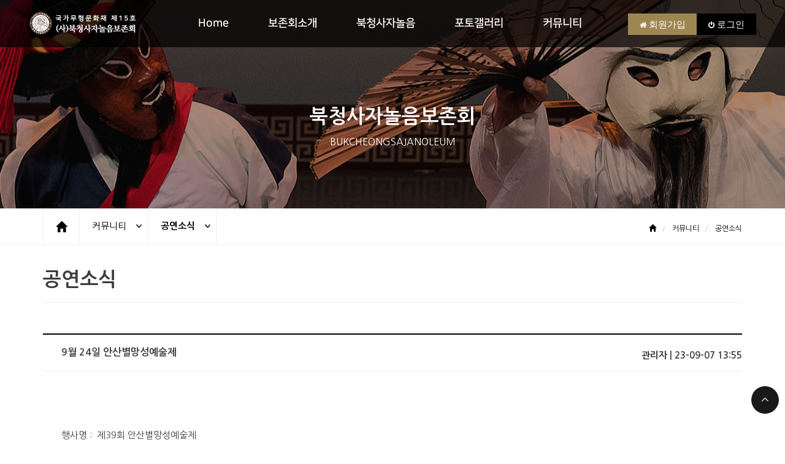

--- FILE ---
content_type: text/html; charset=utf-8
request_url: http://lionmp.co.kr/bbs/board.php?bo_table=news&wr_id=9
body_size: 6548
content:
<!doctype html>
<html lang="ko">
<head>
<meta charset="utf-8">
<meta http-equiv="X-UA-Compatible" content="IE=Edge">
<meta name="viewport" content="width=device-width, initial-scale=1">
<meta name="naver-site-verification" content="2ade9b394d1ea8ee009f4c86c1c71fabe565fc16"/>
<meta name="description" content="북청사자놀음보존회,국가무형문화재 제15호,북청사자공연,유래와특징,이수자/전수자소개">
<meta property="og:type" content="website">
<meta property="og:image" content="/theme/theme02/img/main/logo_3.png">
<meta property="og:title" content="(사)북청사자놀음보존회">
<meta property="og:description" content="북청사자놀음보존회,국가무형문화재 제15호,북청사자공연,유래와특징,이수자/전수자소개">
<title>9월 24일 안산별망성예술제 > 공연소식 | (사)북청사자놀음보존회</title>
<link rel="stylesheet" href="http://lionmp.co.kr/theme/theme02/css/default.css?ver=171222">
<link rel="stylesheet" href="http://lionmp.co.kr/theme/theme02/skin/board/bootstrap_board/style.css?ver=171222">
<link rel="stylesheet" href="http://lionmp.co.kr/theme/theme02/skin/board/bootstrap_board/bootstrap_board.css?ver=171222">
<link rel="stylesheet" href="http://lionmp.co.kr/theme/theme02/wzd_lib/css/font_defualt.css">
<link rel="stylesheet" href="http://lionmp.co.kr/theme/theme02/wzd_lib/bootstrap/css/bootstrap.min.css">
<link rel="stylesheet" href="http://lionmp.co.kr/theme/theme02/wzd_lib/bootstrap/css/bootstrap-theme.min.css">
<link rel="stylesheet" href="http://lionmp.co.kr/theme/theme02/wzd_lib/css/layout.css">
<link rel="stylesheet" href="http://lionmp.co.kr/theme/theme02/wzd_lib/css/sub.css"> 
<link rel="stylesheet" href="http://lionmp.co.kr/theme/theme02/wzd_lib/css/element.css">
<link rel="stylesheet" href="http://lionmp.co.kr/theme/theme02/wzd_lib/css/btn.css">
<link rel="stylesheet" href="http://lionmp.co.kr/theme/theme02/wzd_lib/css/board.css">
<link rel="stylesheet" href="http://lionmp.co.kr/theme/theme02/wzd_lib/plugin/fontawesome/css/font-awesome.min.css">
<link rel="stylesheet" href="http://lionmp.co.kr/theme/theme02/wzd_lib/css/animate.min.css">
<link rel="stylesheet" href="http://lionmp.co.kr/theme/theme02/wzd_lib/plugin/bootstrap-carousel/carousel.css">
<link rel="stylesheet" href="http://lionmp.co.kr/theme/theme02/wzd_lib/css/bootstrap_modified.css">
<link rel="stylesheet" href="http://lionmp.co.kr/theme/theme02/wzd_lib/plugin/owl/assets/owl.carousel.min.css">
<link rel="stylesheet" href="http://lionmp.co.kr/theme/theme02/wzd_lib/plugin/owl/assets/owl.theme.default.css">
<link rel="stylesheet" href="http://lionmp.co.kr/theme/theme02/wzd_lib/plugin/mobile-menu/sidebar-menu.css">
<link rel='stylesheet' href='http://lionmp.co.kr/theme/theme02/wzd_lib/plugin/mobile-menu/hiraku.css'>
<link rel="stylesheet" href="http://lionmp.co.kr/theme/theme02/wzd_lib/plugin/mobile-menu/style.css">
<!--[if lte IE 8]>
<script src="http://lionmp.co.kr/js/html5.js"></script>
<![endif]-->
<script>
// 자바스크립트에서 사용하는 전역변수 선언
var g5_url       = "http://lionmp.co.kr";
var g5_bbs_url   = "http://lionmp.co.kr/bbs";
var g5_is_member = "";
var g5_is_admin  = "";
var g5_is_mobile = "";
var g5_bo_table  = "news";
var g5_sca       = "";
var g5_editor    = "smarteditor2";
var g5_cookie_domain = "";
</script>
<!--<script src="http://lionmp.co.kr/js/jquery-1.8.3.min.js"></script>-->
<script src="https://ajax.googleapis.com/ajax/libs/jquery/1.11.0/jquery.min.js"></script>
<script src="http://lionmp.co.kr/js/jquery.menu.js?ver=171222"></script>
<script src="http://lionmp.co.kr/js/common.js?ver=171222"></script>
<script src="http://lionmp.co.kr/js/wrest.js?ver=171222"></script>
<script src="http://lionmp.co.kr/js/placeholders.min.js"></script>
<script src="http://lionmp.co.kr/theme/theme02/wzd_lib/plugin/bootstrap-carousel/carousel.js"></script>
<script src="http://lionmp.co.kr/theme/theme02/wzd_lib/plugin/owl/owl.carousel.min.js"></script>
<script src="http://lionmp.co.kr/theme/theme02/wzd_lib/plugin/parallax.js-1.4.2/parallax.js"></script>
<script src="http://lionmp.co.kr/theme/theme02/wzd_lib/js/wiz.js"></script>
<link rel="stylesheet" href="http://lionmp.co.kr/js/font-awesome/css/font-awesome.min.css">
</head>
<body>

<div class="header-line"></div>
<div class="navbar-wrapper">
    <div class="container-fluid">
        <!-- <nav class="navbar navbar-default navbar-fixed-top" role="navigation" data-spy="affix" data-offset-top="100"> 인덱스 BG안나오게-->
        <!-- <nav class="navbar navbar-default navbar-static-top"> 상단 메뉴 고정 안하기 -->
        <!-- <nav class="navbar navbar-default navbar-fixed-top"> 상단 메뉴 BG 바로 나오게 -->
        <!--  상단메뉴 affix적용 -->
        <!--            <nav class="navbar navbar-default navbar-fixed-top">-->
        <nav class="navbar navbar-default  navbar-sub  js-fixed-header " role='navigation' data-spy='affix' data-offset-top='100'>
            <div class="container2">
                <div class="btn-group right-eng" role="group" aria-label="...">
                                       
                      <button type="button" class="btn btn-red" onclick="location.href='http://lionmp.co.kr/bbs/register.php'"><i class="fa fa-home" aria-hidden="true"></i> 회원가입</button>                    
                    <button type="button" class="btn btn-black" onclick="location.href='http://lionmp.co.kr/bbs/login.php'"><i class="fa fa-power-off" aria-hidden="true"></i> 로그인</button>                
                                      
                  
                </div>

                <div class="navbar-header">
                    <button type="button" class="navbar-toggle collapsed js-offcanvas-btn"> <span class="sr-only">Toggle navigation</span> <span class="hiraku-open-btn-line"></span> </button>
                    <a class="navbar-brand" href="http://lionmp.co.kr"></a>
                </div>
                <div id="navbar" class="navbar-collapse collapse">
                    <ul class="navbar-right">
                        <!-- 메인메뉴 -->
                        <!-- 모바일메뉴는 tail.php에 있습니다. -->
                        <nav id="nav_wrap">
                            <ul class="lnb  sub ">
							 <li> <a href="/">Home</a></li>
                                <li> <a href="http://lionmp.co.kr/theme/theme02/page/company_01.php">보존회소개</a>
                                    <ul class="subnav">
                                        <li><a href="http://lionmp.co.kr/theme/theme02/page/company_01.php">인사말</a></li>
										<li><a href="http://lionmp.co.kr/theme/theme02/page/company_01_2.php">보존회 연혁</a></li>
										<li><a href="http://lionmp.co.kr/bbs/board.php?bo_table=members&sca=%EC%98%88%EB%8A%A5%EB%B3%B4%EC%9C%A0%EC%9E%90">보존회 회원</a></li>
										<li><a href="http://lionmp.co.kr/theme/theme02/page/company_01_5.php">후원안내</a></li>
                                        <li><a href="http://lionmp.co.kr/bbs/write.php?bo_table=sponsor">후원하기</a></li>
										<!--<li><a href="#">주요사업</a></li>-->
                                        <li><a href="http://lionmp.co.kr/theme/theme02/page/company_01_4.php">오시는길</a></li>
                                      
                                       
                                    </ul>
                                </li>
                                <li> <a href="http://lionmp.co.kr/theme/theme02/page/intro_01.php">북청사자놀음</a>
                                    <ul class="subnav">
                                        <li><a href="http://lionmp.co.kr/theme/theme02/page/intro_01.php">유래와 특징</a></li>
                                        <li><a href="http://lionmp.co.kr/theme/theme02/page/intro_02.php">연희 과정</a></li>
                                        <li><a href="http://lionmp.co.kr/theme/theme02/page/intro_01_en.php">English Description  </a></li>
                                        <li><a href="http://lionmp.co.kr/theme/theme02/page/intro_03.php">문화유산헌장</a></li>
									
                                    </ul>
                                </li>
                                <li> <a href="http://lionmp.co.kr/bbs/board.php?bo_table=gall_01">포토갤러리</a>
                                    <ul class="subnav">
                                        <li><a href="http://lionmp.co.kr/bbs/board.php?bo_table=gall_01">일반공연</a></li>
                                        <li><a href="http://lionmp.co.kr/bbs/board.php?bo_table=gall_02">기획공연</a></li>
                                        <li><a href="http://lionmp.co.kr/bbs/board.php?bo_table=gall_03">공개행사</a></li>
                                        <li><a href="http://lionmp.co.kr/bbs/board.php?bo_table=gall_04">동영상갤러리</a></li>
                                    </ul>
                                </li>
                                <li> <a href="http://lionmp.co.kr/bbs/board.php?bo_table=notice">커뮤니티</a>
                                    <ul class="subnav">
                                        <li><a href="http://lionmp.co.kr/bbs/board.php?bo_table=free">일반게시판</a></li>
                                          <li><a href="http://lionmp.co.kr/bbs/board.php?bo_table=free_02">회원게시판</a></li>
                                        <li><a href="http://lionmp.co.kr/bbs/board.php?bo_table=notice">공지사항</a></li>
                                        <li><a href="http://lionmp.co.kr/bbs/board.php?bo_table=news">공연소식</a></li>
                                        <li><a href="http://lionmp.co.kr/bbs/board.php?bo_table=press">보도자료</a></li>
                                        <li><a href="http://lionmp.co.kr/bbs/board.php?bo_table=link">관련사이트</a></li>
                                    </ul>
                                </li>
                               
                            </ul>
                            <div class="subnav-bg"></div>
                            <button class="btnOpenMenu"> <span class="bar-top"></span> <span class="bar-mid"></span> <span class="bar-btm"></span> </button>
                        </nav>                    </ul>
                </div>
            </div>
        </nav>
    </div>
</div>
<div class="row-offcanvas row-offcanvas-right"> <!-- mobile container -->
                <div class="s_visual_wrap">
                <div class="slide">
                    <ul>
                        <li class="sbg03">
                            <div class="content">
                                <h1 class="animate" data-animate="fadeInUp" data-duration="1s" data-delay="0.6s" data-offset="100">북청사자놀음보존회</h1>
                                <p class="animate" data-animate="fadeInUp" data-duration="1.2s" data-delay="0.9s" data-offset="100">BUKCHEONGSAJANOLEUM</p>
                            </div>
                        </li>
                    </ul>
                    <div class="overlay"></div>
                </div>
            </div>
                
                                    <div id="sub_content">
                        <div id="breadcrumbs" class="breadcrumb_wrap">
                            <div class="container">
                                <!--                                <div id="breadcrumbs" class="sub_tab pull-left">-->
                                <div class="sub_tab pull-left">
                                    <li><a href="http://lionmp.co.kr"><span class="glyphicon glyphicon-home" aria-hidden="true"></span></a></li>
                                    <li class="depth1 btn-group" role="group">
                                        <a href="javascript:;" class="dropdown-toggle" data-toggle="dropdown" aria-expanded="false"></a>
                                    </li>
                                    <li class="depth2 btn-group" role="group">
                                        <a href="javascript:;" class="dropdown-toggle" data-toggle="dropdown" aria-expanded="false"></a> <span class="caret hidden"></span> </li>
                                </div>
                                <!--                                <h2 class="pull-left">서비스 특징</h2>-->
                                <ol class="breadcrumb pull-right">
                                    <li><a href="#"><span class="glyphicon glyphicon-home" aria-hidden="true"></span> </a></li>
                                    <li class="depth1">
                                        <a href="#"></a>
                                    </li>
                                    <li class="depth2 active">
                                        <a href="#"></a>
                                    </li>
                                </ol>
                            </div>
                        </div>
                        <div class="container">
                                                        <div class="page-header">
                                <h1>공연소식 <small></small></h1> </div>
                                                        

<script src="http://lionmp.co.kr/js/viewimageresize.js"></script>

<!-- 게시물 읽기 시작 { -->
<div id="bo_v_table">공연소식</div>

<article id="bo_v" style="width:100%">
    <header>
        <div class="wzd_board_header">
        <div class="row">
           <div class="col-md-12">
               <h1>

            9월 24일 안산별망성예술제                   <p class="pull-right name-data"><span class="sound_only">작성자</span> <strong><span class="sv_member">관리자</span></strong>
        |  <span class="sound_only">작성일</span>23-09-07 13:55</p>
               </h1>

            </div> 
           
        </div>
           
        </div>
         
        
    </header>

    

    
    
         <!-- 관련링크 시작 { -->
    <section id="bo_v_link">
        <h2>관련링크</h2>
        <ul>
                </ul>
    </section>
    <!-- } 관련링크 끝 -->
    
    <!-- 게시물 상단 버튼 시작 { -->
    <div id="bo_v_top" class="hidden">
                 
        <ul class="bo_v_nb hidden-xs">
            <li><a href="./board.php?bo_table=news&amp;wr_id=10"  class="btn-pack white">이전글</a></li>            <li><a href="./board.php?bo_table=news&amp;wr_id=8"  class="btn-pack white">다음글</a></li>        </ul>
        
        <ul class="bo_v_com">
                        <!--
                                    -->
            <li><a href="./board.php?bo_table=news&amp;page=" class="btn-pack white">목록</a></li>
                                </ul>
            </div>
    <!-- } 게시물 상단 버튼 끝 -->

    <section id="bo_v_atc">
        <h2 id="bo_v_atc_title">본문</h2>

        <div id="bo_v_img">
</div>

        <!-- 본문 내용 시작 { -->
        <div id="bo_v_con"><p style="margin-bottom:10px;font-family:'Malgun Gothic', 'Nanum Gothic', 'Malgun Gothic', '돋움', Ubuntu, dotum, sans-serif;color:rgb(61,61,61);font-size:15px;line-height:27px;list-style:none;background-color:rgb(255,255,255);">행사명 :  제39회 안산별망성예술제<br /></p><p style="margin-bottom:10px;font-family:'Malgun Gothic', 'Nanum Gothic', 'Malgun Gothic', '돋움', Ubuntu, dotum, sans-serif;color:rgb(61,61,61);font-size:15px;line-height:27px;list-style:none;background-color:rgb(255,255,255);"><br />주최/주관 : (사)안산예총<br /> </p><p style="margin-bottom:10px;font-family:'Malgun Gothic', 'Nanum Gothic', 'Malgun Gothic', '돋움', Ubuntu, dotum, sans-serif;color:rgb(61,61,61);font-size:15px;line-height:27px;list-style:none;background-color:rgb(255,255,255);">공연명 : 북청사자놀음<br /></p><p style="margin-bottom:10px;font-family:'Malgun Gothic', 'Nanum Gothic', 'Malgun Gothic', '돋움', Ubuntu, dotum, sans-serif;color:rgb(61,61,61);font-size:15px;line-height:27px;list-style:none;background-color:rgb(255,255,255);"><br /></p><p style="margin-bottom:10px;font-family:'Malgun Gothic', 'Nanum Gothic', 'Malgun Gothic', '돋움', Ubuntu, dotum, sans-serif;color:rgb(61,61,61);font-size:15px;line-height:27px;list-style:none;background-color:rgb(255,255,255);">일시 : 2023년 9월 24일 3시~<br /></p><p style="margin-bottom:10px;font-family:'Malgun Gothic', 'Nanum Gothic', 'Malgun Gothic', '돋움', Ubuntu, dotum, sans-serif;color:rgb(61,61,61);font-size:15px;line-height:27px;list-style:none;background-color:rgb(255,255,255);"><br /></p><p style="margin-bottom:10px;font-family:'Malgun Gothic', 'Nanum Gothic', 'Malgun Gothic', '돋움', Ubuntu, dotum, sans-serif;color:rgb(61,61,61);font-size:15px;line-height:27px;list-style:none;background-color:rgb(255,255,255);">장소 : 안산 단원구 초지동 초지광장 (선부역 4번출구)<br /></p><p style="margin-bottom:10px;font-family:'Malgun Gothic', 'Nanum Gothic', 'Malgun Gothic', '돋움', Ubuntu, dotum, sans-serif;color:rgb(61,61,61);font-size:15px;line-height:27px;list-style:none;background-color:rgb(255,255,255);"><br /></p><p style="margin-bottom:10px;font-family:'Malgun Gothic', 'Nanum Gothic', 'Malgun Gothic', '돋움', Ubuntu, dotum, sans-serif;color:rgb(61,61,61);font-size:15px;line-height:27px;list-style:none;background-color:rgb(255,255,255);"><img src="http://lionmp.co.kr/data/editor/2309/536ce791b0c248aa8a574e6dd8f13eb5_1695618437_7927.jpg" title="536ce791b0c248aa8a574e6dd8f13eb5_1695618437_7927.jpg" alt="536ce791b0c248aa8a574e6dd8f13eb5_1695618437_7927.jpg" /><br style="clear:both;" /> </p><p style="margin-bottom:10px;font-family:'Malgun Gothic', 'Nanum Gothic', 'Malgun Gothic', '돋움', Ubuntu, dotum, sans-serif;color:rgb(61,61,61);font-size:15px;line-height:27px;list-style:none;background-color:rgb(255,255,255);"><br />많은 관심 부탁드립니다.</p></div>
                <!-- } 본문 내용 끝 -->

        

    </section>
    <div class="tbl_ar_link" style="border-top: 2px solid #d8d8d8;">
                        <div class="col">
                <p class="h">이전글</p>
                <p class="t"><a href="./board.php?bo_table=news&amp;wr_id=10">10월 5일 안동국제탈춤페스티발</a></p>
            </div>
                                    <div class="col">
                <p class="h">다음글 </p>
                <p class="t"><a href="./board.php?bo_table=news&amp;wr_id=8">9월 17일 대한민국탈춤제 공연</a></p>
            </div>
                    </div>

    
    
<script>
// 글자수 제한
var char_min = parseInt(0); // 최소
var char_max = parseInt(0); // 최대
</script>

<!-- 댓글 시작 { -->
<section id="bo_vc">
    <h2>댓글목록</h2>
        <p id="bo_vc_empty">등록된 댓글이 없습니다.</p>
</section>
<!-- } 댓글 끝 -->

<!-- } 댓글 쓰기 끝 --><script src="http://lionmp.co.kr/js/md5.js"></script>

    <!-- 링크 버튼 시작 { -->
    <div id="bo_v_bot">
                 
        <ul class="bo_v_nb hidden-xs">
            <li><a href="./board.php?bo_table=news&amp;wr_id=10"  class="btn-pack white">이전글</a></li>            <li><a href="./board.php?bo_table=news&amp;wr_id=8"  class="btn-pack white">다음글</a></li>        </ul>
        
        <ul class="bo_v_com">
                        <!--
                                    -->
            <li><a href="./board.php?bo_table=news&amp;page=" class="btn-pack white">목록</a></li>
                                </ul>
            </div>
    <!-- } 링크 버튼 끝 -->

</article>
<!-- } 게시판 읽기 끝 -->

<script>
$(function() {
    $("a.view_file_download").click(function() {
        if(!g5_is_member) {
            alert("다운로드 권한이 없습니다.\n회원이시라면 로그인 후 이용해 보십시오.");
            return false;
        }

        var msg = "파일을 다운로드 하시면 포인트가 차감(-20점)됩니다.\n\n포인트는 게시물당 한번만 차감되며 다음에 다시 다운로드 하셔도 중복하여 차감하지 않습니다.\n\n그래도 다운로드 하시겠습니까?";

        if(confirm(msg)) {
            var href = $(this).attr("href")+"&js=on";
            $(this).attr("href", href);

            return true;
        } else {
            return false;
        }
    });
});

function board_move(href)
{
    window.open(href, "boardmove", "left=50, top=50, width=500, height=550, scrollbars=1");
}
</script>

<script>
$(function() {
    $("a.view_image").click(function() {
        window.open(this.href, "large_image", "location=yes,links=no,toolbar=no,top=10,left=10,width=10,height=10,resizable=yes,scrollbars=no,status=no");
        return false;
    });

    // 추천, 비추천
    $("#good_button, #nogood_button").click(function() {
        var $tx;
        if(this.id == "good_button")
            $tx = $("#bo_v_act_good");
        else
            $tx = $("#bo_v_act_nogood");

        excute_good(this.href, $(this), $tx);
        return false;
    });

    // 이미지 리사이즈
    $("#bo_v_atc").viewimageresize();
});

function excute_good(href, $el, $tx)
{
    $.post(
        href,
        { js: "on" },
        function(data) {
            if(data.error) {
                alert(data.error);
                return false;
            }

            if(data.count) {
                $el.find("strong").text(number_format(String(data.count)));
                if($tx.attr("id").search("nogood") > -1) {
                    $tx.text("이 글을 비추천하셨습니다.");
                    $tx.fadeIn(200).delay(2500).fadeOut(200);
                } else {
                    $tx.text("이 글을 추천하셨습니다.");
                    $tx.fadeIn(200).delay(2500).fadeOut(200);
                }
            }
        }, "json"
    );
}
</script>
<!-- } 게시글 읽기 끝 -->
    </div>
</div> 

<div class="m_tx_bg">
  <div class="m_tx" >  
   <ul> 
   <li class="logo"><img src="http://lionmp.co.kr/theme/theme02/img/main/logo_2.png" >
   <span> </span>
   </li>
   <li class="tel"><p style="color:#fff;font-size:18px;line-height:24px;font-weight:bold;margin:10px 0px"> <i class="glyphicon glyphicon-map-marker"></i> CONTACT US  </p>
   <p>(우)06153 서울시 강남구 봉은사로 406 (사)국가무형문화재 전수교육관 706호 </p>  
   <p>TEL : 02-566-4716 / 02-566-1165  <p>FAX : 02-3453-4160</p> <p>E-mail : lionmp4716@naver.com </p>
   
   </li>
   <li>
   <li ><p style="color:#fff;font-size:18px;line-height:24px;font-weight:bold;margin:10px 0px"> <i class="glyphicon glyphicon-copyright-mark"></i> GUIDE  </p>
       <p><a href="/bbs/content.php?co_id=privacy">개인정보취급방침</a></p>  
       <p><a href="/bbs/board.php?bo_table=free">일반게시판</a></p>
   
   </li>
   
   </ul>
   
</div>
</div>

<div class="footer">
    <div class="footer-menu">
        <div class="container">
            <p class="copyright">copyright ⓒ <strong>(사)북청사자놀음보존회</strong> All Rights Reserved.</p>
          
        </div>
    </div>
    <!--<div class="container">
        <p class="logo"><img src="http://lionmp.co.kr/theme/theme02/img/main/logo-sub.png"></p> <address>
            <strong>(사)북청사자놀음보존회</strong>
                주소 : (우)06153 서울시 강남구 봉은사로 406 (사)국가무형문화재 전수교육관 706호 
            <strong>TEL :</strong> (02) 566-1165  <strong>팩스 :</strong> (02) 3453-4160
            <p class="copyright">copyright ⓒ <strong>(사)북청사자놀음보존회</strong> All Rights Reserved.</p>
        </address> </div>-->
</div>
	<div class="back-to-top">
        <i class="fa fa-angle-up"></i>
    </div>
<div class="sidebar-offcanvas" id="sidebar">
    <div class="js-offcanvas">
        <div off-canvas="slidebar-1 left reveal">
            <ul class="sidebar-menu">
                <li style="text-align:center"> <div>
                                       
                      <button type="button" class="btn btn-red" onclick="location.href='http://lionmp.co.kr/bbs/register.php'"><i class="fa fa-home" aria-hidden="true"></i> 회원가입</button>                    
                    <button type="button" class="btn btn-black" onclick="location.href='http://lionmp.co.kr/bbs/login.php'"><i class="fa fa-power-off" aria-hidden="true"></i> 로그인</button>                
                                      
                </div></li>
                <li class="sidebar-header"><i class="fa fa-bars" aria-hidden="true"></i>
                    (사)북청사자놀음보존회                </li>
                <li><a href="http://lionmp.co.kr"><i class="fa fa-home"></i> <span>HOME</span></a></li>
                <li>
                    <a href="#"> <i class="fa fa-handshake-o"></i> <span>보존회소개</span> <i class="fa fa-angle-left pull-right"></i> </a>
                    <ul class="sidebar-submenu">
                        <li><a href="http://lionmp.co.kr/theme/theme02/page/company_01.php"><i class="fa fa-angle-right" aria-hidden="true"></i>인사말</a></li>
                        <li><a href="http://lionmp.co.kr/theme/theme02/page/company_01_2.php"><i class="fa fa-angle-right" aria-hidden="true"></i>보존회 연혁</a></li>
                        <li><a href="http://lionmp.co.kr/bbs/board.php?bo_table=members&sca=%EC%98%88%EB%8A%A5%EB%B3%B4%EC%9C%A0%EC%9E%90"><i class="fa fa-angle-right" aria-hidden="true"></i>보존회 회원</a></li>
						 <li><a href="http://lionmp.co.kr/theme/theme02/page/company_01_5.php"><i class="fa fa-angle-right" aria-hidden="true"></i>후원안내</a></li>
                        <li><a href="http://lionmp.co.kr/bbs/write.php?bo_table=sponsor"><i class="fa fa-angle-right" aria-hidden="true"></i>후원하기</a></li>
						 <li><a href="http://lionmp.co.kr/theme/theme02/page/company_01_4.php"><i class="fa fa-angle-right" aria-hidden="true"></i>오시는 길</a></li>
						
                    </ul>
                </li>
                <li>
                    <a href="#"> <i class="fa fa-dashboard"></i> <span>북청사자놀음</span> <i class="fa fa-angle-left pull-right"></i> </a>
                    <ul class="sidebar-submenu">
                        <li><a href="http://lionmp.co.kr/theme/theme02/page/intro_01.php"><i class="fa fa-angle-right" aria-hidden="true"></i>유래와 특징</a></li>
                        <li><a href="http://lionmp.co.kr/theme/theme02/page/intro_02.php"><i class="fa fa-angle-right" aria-hidden="true"></i>연희 과정</a></li>
					     <li><a href="http://lionmp.co.kr/theme/theme02/page/intro_03.php"><i class="fa fa-angle-right" aria-hidden="true"></i>문화유산헌장</a></li>
                        <li><a href="http://lionmp.co.kr/theme/theme02/page/intro_01_en.php"><i class="fa fa-angle-right" aria-hidden="true"></i>English Description </a></li>
                    </ul>
                </li>
                <li>
                    <a href="#"> <i class="fa fa-pencil-square-o"></i> <span>포토갤러리</span> <i class="fa fa-angle-left pull-right"></i> </a>
                    <ul class="sidebar-submenu">
                        <li><a href="http://lionmp.co.kr/bbs/board.php?bo_table=gall_01"><i class="fa fa-angle-right" aria-hidden="true"></i>일반공연</a></li>
                        <li><a href="http://lionmp.co.kr/bbs/board.php?bo_table=gall_02"><i class="fa fa-angle-right" aria-hidden="true"></i>기획공연</a></li>
                        <li><a href="http://lionmp.co.kr/bbs/board.php?bo_table=gall_03"><i class="fa fa-angle-right" aria-hidden="true"></i>공개행사</a></li>
                        <li><a href="http://lionmp.co.kr/bbs/board.php?bo_table=gall_04"><i class="fa fa-angle-right" aria-hidden="true"></i>동영상갤러리</a></li>
                       
                    </ul>
                </li>
                <li>
                    <a href="#"> <i class="fa fa-pencil-square-o"></i> <span>커뮤니티</span> <i class="fa fa-angle-left pull-right"></i> </a>
                    <ul class="sidebar-submenu">
                        <li><a href="http://lionmp.co.kr/bbs/board.php?bo_table=free"><i class="fa fa-angle-right" aria-hidden="true"></i>일반게시판</a></li>
                        <li><a href="http://lionmp.co.kr/bbs/board.php?bo_table=free_02"><i class="fa fa-angle-right" aria-hidden="true"></i>회원게시판</a></li>
                        <li><a href="http://lionmp.co.kr/bbs/board.php?bo_table=notice"><i class="fa fa-angle-right" aria-hidden="true"></i>공지사항</a></li>
                        <li><a href="http://lionmp.co.kr/bbs/board.php?bo_table=news"><i class="fa fa-angle-right" aria-hidden="true"></i>공연소식</a></li>
                        <li><a href="http://lionmp.co.kr/bbs/board.php?bo_table=press"><i class="fa fa-angle-right" aria-hidden="true"></i>보도자료</a></li>
                        <li><a href="http://lionmp.co.kr/bbs/board.php?bo_table=link"><i class="fa fa-angle-right" aria-hidden="true"></i>관련사이트</a></li>
                    </ul>
                </li>
            
            </ul>
        </div>
    </div>
</div>
</div>
<!-- mobile container end -->

<script> 
var topDepth = '4';
var subDepth = '3';
</script>  

<script src="http://lionmp.co.kr/theme/theme02/wzd_lib/plugin/scrolla/scrolla.jquery.min.js"></script>
<script src="http://lionmp.co.kr/theme/theme02/wzd_lib/bootstrap/js/bootstrap.min.js"></script>
<script src='http://lionmp.co.kr/theme/theme02/wzd_lib/plugin/mobile-menu/hiraku.js'></script>
<script src="http://lionmp.co.kr/theme/theme02/wzd_lib/plugin/mobile-menu/index.js"></script>
<script src="http://lionmp.co.kr/theme/theme02/wzd_lib/plugin/mobile-menu/sidebar-menu.js"></script>

<script>
    $.sidebarMenu($('.sidebar-menu'))
	$(document).ready(function(){$(".back-to-top").click(function(){return $("html, body").animate({scrollTop:0},300),!1})});
</script>


<!-- } 하단 끝 -->

<script>
$(function() {
    // 폰트 리사이즈 쿠키있으면 실행
    font_resize("container", get_cookie("ck_font_resize_rmv_class"), get_cookie("ck_font_resize_add_class"));
});
</script>



<!-- ie6,7에서 사이드뷰가 게시판 목록에서 아래 사이드뷰에 가려지는 현상 수정 -->
<!--[if lte IE 7]>
<script>
$(function() {
    var $sv_use = $(".sv_use");
    var count = $sv_use.length;

    $sv_use.each(function() {
        $(this).css("z-index", count);
        $(this).css("position", "relative");
        count = count - 1;
    });
});
</script>
<![endif]-->

</body>
</html>

<!-- 사용스킨 : theme/bootstrap_board -->


--- FILE ---
content_type: text/css
request_url: http://lionmp.co.kr/theme/theme02/wzd_lib/css/font_defualt.css
body_size: 633
content:
@charset "utf-8";
/* CSS Document */
@import url(https://fonts.googleapis.com/css?family=Open+Sans:400,300,300italic,400italic,600,600italic,700,700italic,800);
@import url(http://fonts.googleapis.com/earlyaccess/nanumgothic.css);
@import url(https://fonts.googleapis.com/css?family=Ubuntu:400,500,700);
@import url(https://cdn.rawgit.com/moonspam/NanumSquare/master/nanumsquare.css);
@import url('https://fonts.googleapis.com/css?family=Lato:100,300,400,700,900');
@import url('https://fonts.googleapis.com/css?family=Nanum+Myeongjo');

/* 예시 
font-family: 'Open Sans', sans-serif;
font-family: 'Ubuntu', sans-serif;
font-family: 'Nanum Gothic';  400,700,800
@font-face {
 font-family: 'NanumSquare';
 font-weight: 300,400;,700,800
font-family: 'Lato', 'Noto Sans KR', Tahoma, Geneva, sans-serif;
*/


html, body {
	font-size:15px; color:#3d3d3d; font-family:'Malgun Gothic',  'Nanum Gothic', 'Malgun Gothic', '돋움', 'Ubuntu', dotum, sans-serif; 
}
body a, body .btn {
	transition:0.5s all;
	-webkit-transition:0.5s all;
	-moz-transition:0.5s all;
	-o-transition:0.5s all;
	-ms-transition:0.5s all;
}
body a:hover, body .btn {  transition:0.5s all;
 -webkit-transition:0.5s all;
 -moz-transition:0.5s all;
 -o-transition:0.5s all;
 -ms-transition:0.5s all;}
 
.soft {transition:0.5s all;
 -webkit-transition:0.5s all;
 -moz-transition:0.5s all;
 -o-transition:0.5s all;
 -ms-transition:0.5s all;}

div, li, ul, p, dl, dt, dd, h1, h2, h3, h4, h5, h6 {font-family:'Malgun Gothic',  'Nanum Gothic', 'Malgun Gothic', '돋움', 'Ubuntu', dotum, sans-serif; color: #3d3d3d; font-size: 15px; line-height: 27px; list-style: none;}




--- FILE ---
content_type: text/css
request_url: http://lionmp.co.kr/theme/theme02/wzd_lib/css/layout.css
body_size: 5909
content:
/* etc */
.row-offcanvas { 
        height: 100%;
 }
a {
    color: #000;border:0;list-style:none;
}
/* header */

.header-line {
    height: 2px;
    background-color: #EF7500;
/*    z-index: 99999999999999999999999999999999999999999999;*/
    position: absolute;
}

.navbar-nav {
    padding-top: 13px;
    
}


.navbar-brand {
    float: left;
    padding: 26px 15px;
    background: url('../../img/main/logo-white.png') no-repeat center center;
    /* 디폴트 로고 */
    width: 292px;
    height: 68px;
    background-color: transparent;
    padding-top: 50px;
}
.navbar-sub .navbar-brand {
    float: left;
    padding: 26px 15px;
    background: url('../../img/main/logo-sub.png') no-repeat center center;
    /* 서브 상단 로고 */
    width: 292px;
    height: 68px;
    background-color: transparent;
    padding-top: 50px;
}
.affix .navbar-brand {
    float: left;
    padding: 26px 15px;
    background: url('../../img/main/logo-white.png') no-repeat center center;
    /* 서브 페이지나 스크롤 내렸을때  로고 */
    width: 292px;
    height: 68px;
    padding-top: 50px; 
}



.navbar-default {
    background-image: none;
    background-image: -o-none;
    background-image: -webkit-none;
    background-image: linear-gradientnone;
    filter: none;
    filter: none;
    background-repeat: none;
    border-radius: 0;
    -webkit-box-shadow: inset 0 1px 0 rgba(0, 0, 0, .15), 0 1px 5px rgba(0, 0, 0, .075);
    background-color: rgba(0, 0, 0, .5);
    border-bottom: #444 1px solid;
    box-shadow: none;
    padding-top: 6px;
    padding-bottom: 6px; 
}

.navbar-default .navbar-nav>.active>a,
.navbar-default .navbar-nav>.open>a {
    background-image: -webkit-linear-gradient(top, #dbdbdb 0, #e2e2e2 100%);
    background-image: -o-linear-gradient(top, #dbdbdb 0, #e2e2e2 100%);
    background-image: -webkit-gradient(linear, left top, left bottom, from(#dbdbdb), to(#e2e2e2));
    background-image: linear-gradient(to bottom, #dbdbdb 0, #e2e2e2 100%);
    filter: progid: DXImageTransform.Microsoft.gradient(startColorstr='#ffdbdbdb', endColorstr='#ffe2e2e2', GradientType=0);
    background-repeat: repeat-x;
    -webkit-box-shadow: inset 0 3px 9px rgba(0, 0, 0, 0.7);
    box-shadow:
}

.navbar-toggle {
    margin-top: 20px;
}


/*  서브 네비 */
.navbar-default.navbar-sub {
    border-bottom: 0; 
    background-color: rgba(0, 0, 0, 0.7);
   
    z-index: 4;
    transition: 0.5s;
}
.navbar-default.navbar-sub.affix {
    border-bottom: 0px #444 solid; 
}
.navbar-default.navbar-sub.affix-top {
    
    background-color: rgba(0, 0, 0, 0.7);
    
}
.navbar-sub .nav_wrap .navi li a {
    color: #fff;
}

.navbar-sub .nav_wrap .navi li a:hover {
    text-decoration: none;
    color: #FF9933;
}
.navbar-sub  .snb_wrap {
    background-color: rgba(0, 0, 0, 0.6);
}
.navbar-sub .snb_wrap .snb ul li > ul > li a {
    color: #e0e0e0;
}
 
/* 기본 네비 */

#nav_wrap > .lnb {margin-top: 29px;color:#fff}
#nav_wrap > .lnb > li {display:inline-block; font-size:16px; text-align:center; vertical-align:top;  display: inline-block;color:#fff}
#nav_wrap > .lnb > li > a {position:relative; display:block; padding: 0 30px; font-size:18px; color:#fff; line-height:1; transition:color 0.3s; padding-bottom: 20px;font-family: 'NanumSquare'; font-weight: 700}
#nav_wrap > .lnb > li > a:after {position:absolute; content:''; bottom:0; left:50%; width:0; height:4px;background:#a78c5c; transition:all 0.3s}
#nav_wrap > .lnb > li:hover > a {color:#a78c5c !important; text-decoration: none;}
#nav_wrap > .lnb > li:hover > a:after {left:0; width:100%}
#nav_wrap > .lnb > li > .subnav {position:relative; display:none; margin-top:10px; padding-bottom: 20px; z-index:99999999}
#nav_wrap > .lnb > li > .subnav > li {line-height:1.8; text-align: left;}
#nav_wrap > .lnb > li > .subnav > li > a {font-size:14px; color:#fff; padding-left: 34px; }
#nav_wrap > .lnb > li > .subnav > li > a:hover {color:#a78c5c; text-decoration: none;}
#nav_wrap > .lnb.sub > li > a {position:relative; display:block; padding:0 30px; font-size:18px; color:#fff; line-height:1; transition:color 0.3s; padding-bottom: 20px;}
#nav_wrap > .lnb.sub > li > .subnav > li > a {font-size:14px; color:#fff; padding-left: 34px;}
#nav_wrap > .lnb.sub > li > .subnav > li > a:hover {color:#a78c5c}
#nav_wrap > .subnav-bg { position: absolute; display:none; top:116px; left:0; width:100%; z-index:10; }
#nav_wrap > .btnOpenMenu {display:none}
.on, #navbar.fixed {}
.on #nav_wrap > .lnb > li > a, #navbar.fixed #nav_wrap > .lnb > li > a {color:#fff}
.on #nav_wrap > .lnb.sub > li > a, #navbar.fixed #nav_wrap > .lnb.sub > li > a {color: rgba(255, 255, 255, 1)}

.affix #nav_wrap > .lnb.sub > li > a { 
    color: #fff !important;
}
.affix #nav_wrap > .lnb.sub > li > a:hover{ 
    color: #a78c5c !important;
}
.affix #nav_wrap > .lnb > li > .subnav > li > a { 
    color: #fff !important;
}
.affix #nav_wrap > .lnb > li > .subnav > li > a:hover { 
    color: #a78c5c !important;
}


.right-eng {
    float: right;
    /*    width: 150px;*/
    text-align: right;
    margin-top: 22px;
    margin-left: 60px;
}
.right-eng i {
    font-size: 12px;
}
.right-eng .btn {
    font-size: 15px !important;
    border-radius: 0;
    padding-left: 18px;
    padding-right: 18px;
    font-family: 'Open Sans', sans-serif;
}
.right-eng .btn-black {
    background-color: #000;
    color: #fff;
    transition: 0.4s;
    
}
.right-eng .btn-black:hover {
    background-color: #fff;
    color: #000;
    border: 1px #e3e3e3 solid;
    
}
.right-eng .btn-red {
    background-color: #9e8652;
    color: #fff;
    
}
.right-eng .btn-white {
    background-color: #fff;
    color: #000;
    border: 1px #e3e3e3 solid;
    transition: 0.4s;
}
.right-eng .btn-white:hover {
    background-color: #f4f4f4;
    color: #000;
    border: 1px #e3e3e3 solid;
}

.affix {
    -webkit-transition: padding 0.2s ease-out;
    -moz-transition: padding 0.2s ease-out;
    -o-transition: padding 0.2s ease-out;
    transition: padding 0.2s ease-out;
}

@media (min-width:768px) {
    /* 디폴트 */
    .affix-top {
        background-color: transparent;
        border-bottom: rgba(255, 255, 255, 0.2) 1px solid;
        -webkit-transition: all 0.5s ease;
        -moz-transition: all 0.5s ease;
        -o-transition: all 0.5s ease;
        transition: all 0.5s ease;
    }
    .affix-top .navbar-nav>li>a {
        color: #fff;
    }
    .affix-top .navbar-nav>li>a span.caret {
        color: #fff;
    }
 
}


/* 네비게이션 */

@media (min-width: 992px) {
    ul.nav li.dropdown:hover .dropdown-menu {
        display: block;
        animation-duration: 0.5s;
        animation-name: good2;
        transition: 1s;
    }
    @keyframes good2 {
        from {
            padding-bottom: 10px;
            padding-left: 10px;
            opacity: 0;
        }
        to {
            opacity: 1;
            padding-left: 0;
        }
    }
}


/* 서브비쥬얼 */


/* 비쥬얼 */

.bs-slider .visual_bottom {
    background: rgba(0, 0, 0, 0.5);
    bottom: 0;
    width: 100%;
    height: 150px;
    color: #fff;
    position: absolute;
    z-index: 9;
}

.bs-slider .visual_bottom .media {
    padding-top: 40px;
}

.bs-slider .visual_bottom .media .media-body {
    color: #b8b8b8;
    font-size: 13px;
    line-height: 15px;
    padding-left: 20px;
}

.bs-slider .visual_bottom .media .media-body h4.media-heading {
    font-size: 18px;
    font-weight: 600;
    margin-bottom: 12px;
    color: #cdcdcd;
}

.bs-slider .visual_bottom .media .media-left i {
    background-color: #000;
    min-width: 60px;
    min-height: 60px;
    border-radius: 3em;
    text-align: center;
    font-size: 25px;
    padding-top: 18px;
    color: #979797;
    transition: 0.6s;
    cursor: pointer;
}

.bs-slider .visual_bottom .media .media-left i:hover {
    background-color: #fff;
    color: #000;
}

.s_visual_wrap {
    position: relative;
    /*            min-width: 1100px;*/
    overflow: hidden;
}

.s_visual_wrap .slide {
    position: relative;
    /*            min-width: 1100px;*/
}

.s_visual_wrap .slide ul {
    padding: 0;
    margin: 0;
}

.s_visual_wrap .slide li {
    position: absolute;
    left: 0;
    top: 0;
    width: 100%;
    background-repeat: no-repeat;
    text-align: center;
}

.s_visual_wrap .slide li .content {
    top: 45%;
    position: relative;
    z-index: 1;
}

.s_visual_wrap .slide li .content h1 {
    font-size: 32px;
    font-weight: 600;
    color: #fff;
    font-family:'NanumMyeongjo', '맑은 고딕', 'Nanum Gothic', 'Malgun Gothic', 'Ubuntu', '돋움', dotum, sans-serif;
}

.s_visual_wrap .slide li .content p {
    font-size: 16px;
    font-weight: 400;
    color: #fff;
}

.s_visual_wrap .slide {
    height: 340px;
}

.s_visual_wrap .overlay {
    position: absolute;
    top: 0;
    left: 0;
    width: 100%;
    height: 100%;
    background-color: rgba(0, 0, 0, 0);
}

.s_visual_wrap .slide li {
    height: 340px;
   
    background-repeat: no-repeat;
}
.sbg01{
    height: 340px;
    background-position: 50% 50%;
    background-image: url("../../img/main/svisual01.jpg");
    background-repeat: no-repeat;
}
.sbg02{
    height: 340px;
    background-position: 50% 50%;
    background-image: url("../../img/main/svisual02.jpg");
    background-repeat: no-repeat;
}
.sbg03{
    height: 340px;
    background-position: 50% 50%;
    background-image: url("../../img/main/svisual03.jpg");
    background-repeat: no-repeat;
}
.sbg04{
    height: 340px;
    background-position: 50% 50%;
    background-image: url("../../img/main/svisual04.jpg");
    background-repeat: no-repeat;
}
/* 서브비주얼 마감*/


/* index- content */

.index-content {
    margin-top: 0px;
}

.index-content section {}

.index-content section.company {
    padding-top: 30px;
    padding-bottom: 45px;
}

.index-content section.company .company_story dl {}

.index-content section.company .company_story dl dt {
    color: #131313;
    font-weight: 900;
    font-size: 32px;
    padding-bottom: 8px;
    font-family: 'Open Sans', sans-serif;
}

.index-content section.company .company_story dl dt .line {
    width: 50px;
    height: 5px;
    background-color: #607fab;
}

.index-content section.company .company_story dl dt span {
    font-size: 32px;
    color: #607fab;
}

.index-content section.company .company_story dl dd {

}

.index-content section.company .company_story p.more {
    float: left;
}

.index-content section.company .company_story p.more i {
    font-size: 12px;
    color: #828282;
}
.index-content section.company .company_story p.more a {
    color: #333333;
}
.index-content section.company .company_story p.more a:hover {
    text-decoration: none;
}
.index-content section.company p {
    text-align: center;
    font-family: 'Open Sans', sans-serif;
}

section.product {}

.product_bg {
    height: auto;
    overflow: hidden;
    display: block;
    background:;
}

section.product .content {
    margin:120px auto;
    height:400px;
    padding-top: 0px;
    padding-bottom: 0px; 
    background:#fff;
}
section.product .content li {
    width:50%;float: left;
    
}
section.product .content li.news{
    padding:30px;
    
}

@media (max-width:690px){
    
    section.product .content {
    margin:30px auto;
    height:auto;overflow:hidden;
    padding-top: 0px;
    padding-bottom: 0px; 
    background:#fff;
}
section.product .content li {
    width:96%;display: block;
    
}
section.product .content li.news{
    padding:10px;
    
}

}

section.product .content h2 {
    text-align: center;
    font-weight: 900;
    margin-bottom: 50px;
    color: #000;
    font-size: 38px;
}

section.product .content h2 p {
    font-weight: 400;
    padding-top: 5px;
    font-size: 18px;
}



section.customer {
    padding-top: 70px;
    padding-bottom: 0;
}
section.customer #tab_wrap {
    margin-bottom: 20px;
/*    padding-bottom: 0;*/
}
section.customer .line {
    width: 50px;
    height: 5px;
    display: block;
    background-color: #607fab;
}

section.customer p.text {
    font-size: 28px;
    font-weight: 600;
    line-height: 39px;
    margin-top: 14px;
}

section.customer p.text span {
    color: #607fab;
}

section.customer .add_wrap {
    margin-top: 20px;
}

section.customer .add_wrap ul.line-inline {
    padding-left: 0;
}

section.customer .add_wrap ul.line-inline li {
    font-size: 16px;
    margin-top: 5px;
}

.bg-gray {
    margin-top: 30px;
    background-color: #2f2f2f;
    border-radius: 0.4em;
    color: #e3e3e3;
    padding: 12px 20px;
}

.m_info {position:relative;width:90%;max-width:1200px;height:auto;overflow:hidden;text-align:center;padding:50px 0px;margin:0 auto}
.m_info h1{font-family:'nanumsquare'}
.m_info a {color:#333;text-decoration: none}

/* 탭 */

section.customer .nav-tabs {}

section.customer .nav-tabs > li a {
    margin: 0;
    border-bottom: 0;
}

section.customer .nav-tabs > li.active > a,
section.customer .nav-tabs > li.active > a:focus,
section.customer .nav-tabs > li.active > a:hover {
    border-width: 0;
    color: #fff;
    border-top: 0;
    border-bottom: 1px #e3e3e3 solid;
    border-left: 1px #e3e3e3 solid;
    background-color: #fff !important;
}

section.customer .nav-tabs > li > a {
    border: none;
    color: #000;
    background: #f8f8f8 !important;
    font-size: 18px !important;
    font-weight: 600;
    border-left: 1px #e3e3e3 solid;
    border-bottom: 1px #e3e3e3 solid;
    border-radius: 0;
    padding-top: 20px;
    padding-bottom: 20px;
}

section.customer .nav-tabs > li:first-child > a {
    border-left: 0;
}

section.customer .nav-tabs > li.active:first-child > a {
    border-left: 0;
}

section.customer .nav-tabs > li:last-child > a {
    border-right: 0;
}

section.customer .nav-tabs > li > a > span {
    color: #000;
}

section.customer .nav-tabs > li > a:hover,
,
section.customer .nav-tabs > li > a:focus {
    color: #efefef !important;
    background: #fff;
    color: #000;
    border-top: 0;
    border-bottom: 1px #e3e3e3 solid;
    border-left: 1px #e3e3e3 solid;
}

section.customer .nav-tabs > li.active > a {
    border-bottom: 1px #fff solid !important;
}

section.customer .nav-tabs > li:first-child > a:hover,
section.customer .nav-tabs > li:first-child > a:focus {
    border-left: 0;
}

section.customer .nav-tabs > li.active > a > span,
section.customer .nav-tabs > li > a:hover > span {
    color: #000;
}

.tab-pane {
    padding: 15px 0;
}

.tab-content {
    padding: 20px;
    border-bottom: 1px #e3e3e3 solid;
    min-height: 223px;
}

section.customer .nav-tabs > li {
    width: 50%;
    text-align: center;
}


/*  sub layout */

#sub_content {
   padding-bottom:50px;
}

#sub_content .breadcrumb_wrap {
    /*    border-top: 1px #eee solid;*/
    border-bottom: 1px #eee solid;
    width: 100%;
    background-color: transparent;
    background-color: #fff;
}

#sub_content .breadcrumb_wrap .sub_tab {}

#sub_content .breadcrumb_wrap .sub_tab > li:first-child {
    border-left: 1px #eee solid;
    background: none;
    padding-right: 0;
    /*    background-color: #000;*/
}

#sub_content .breadcrumb_wrap .sub_tab > li:first-child span {
    /*    color: #fff;*/
}

#sub_content .breadcrumb_wrap .sub_tab > li {
    padding: 0;
    margin: 0;
    float: left;
    border-right: 1px #eee solid;
    cursor: pointer;
    background: url('../../img/main/arr.png') 90% 50%;
    background-repeat: no-repeat;
    padding-right: 15px;
}

#sub_content .breadcrumb_wrap .sub_tab > li:hover {
    /*    background-color: #f7f7f7;*/
}

#sub_content .breadcrumb_wrap .sub_tab > li > a {
    font-size: 15px;
    line-height: 58px;
    padding-left: 20px;
    padding-right: 20px;
    height: 58px;
    display: block;
    margin: 0;
}

#sub_content .breadcrumb_wrap .sub_tab > li:last-child {
    font-weight: 600;
}

#sub_content .breadcrumb_wrap .sub_tab .glyphicon-home {
    font-size: 18px;
    padding-top: 20px;
}

#sub_content .breadcrumb_wrap .sub_tab .btn-group.open .dropdown-toggle {
    -webkit-box-shadow: none;
    box-shadow: none;
    color: #000;
}

#sub_content .breadcrumb_wrap .sub_tab .dropdown-menu {
    border-top-left-radius: 0;
    border-top-right-radius: 0;
    box-shadow: none;
    border: 1px #eee solid;
    padding-left: 0;
    margin-left: 0;
    margin-top: 0;
    padding-top: 0;
    width: 100%;
    margin-bottom: 0;
    padding-bottom: 0;
}

#sub_content .breadcrumb_wrap .sub_tab .dropdown-menu li:last-child {
    border-bottom: 0;
}

#sub_content .breadcrumb_wrap .sub_tab .dropdown-menu li {
    border-bottom: 1px #eee solid;
}

#sub_content .breadcrumb_wrap .sub_tab li a,
#sub_content .breadcrumb_wrap .sub_tab li a:active,
#sub_content .breadcrumb_wrap .sub_tab li a:hover {
    text-decoration: none;
    color: #000;
}

#sub_content .breadcrumb_wrap .sub_tab > li > a > span.caret {
    text-align: right;
}

#sub_content .breadcrumb_wrap .sub_tab li ul li a:hover {
    background: #7b746c !important;color:#fff;
}

#sub_content .breadcrumb_wrap .sub_tab li ul li span {
    float: right;
    font-size: 11px;
    color: #5c5c5c;
    line-height: 27px;
}

#sub_content .breadcrumb_wrap .sub_tab li ul li a {
    font-size: 13px;
    line-height: 32px;
    background-color: #fff;
}

#sub_content .breadcrumb_wrap .breadcrumb {
    background-color: #fff;
    padding: 0;
    margin-bottom: 0;
    padding-top: 18px;
}

#sub_content .breadcrumb_wrap .breadcrumb li,
#sub_content .breadcrumb_wrap .breadcrumb li a {
    font-size: 12px;
    line-height: auto;
    color: #000;  
}

#sub_content .page-header {
    margin-bottom: 50px;
    clear: both;
    border-bottom: 1px #eee solid;
}

#sub_content .page-header h1 {
    font-size: 32px;
    font-weight: 600;
}

#sub_content .page-header small {
    font-size: 15px;
    padding-left: 12px;
}


/* footer */

.footer {
    margin-top:30px 0 0 0;
    background-color: #191919;

}

.footer .btn-default {
    background-color: #fff;
    background-image: none;
    text-shadow: none;
    box-shadow: none;
    border: 1px #dddddd solid;
    padding: 4px 11px;
    border-radius: 0;
}

.footer .footer-menu {
    background-color: #252525;
}

.footer .footer-menu ul {
    padding-top: 12px;
}
.footer .footer-menu ul li:before {
    color: #464646;
}
.footer .footer-menu ul li a {
    font-size: 12px;
    font-weight: 400;
    color: #848484;
}

.footer .breadcrumb {
    margin-bottom: 4px;
    background-color: transparent;
}

.footer p.logo {
    float: right;
    margin-top: 23px;
}
.footer p.logo img {
    width: 80%;
}
.footer address {
    margin-top: 25px;
    font-size: 13px;
    line-height: 23px;
    color: #6f6f6f
}

.footer p.copyright {text-align:center;
    margin-top: 0;
    padding-top: 0;
    color: #bbbbbb;
}
@media (max-width: 1200px) {
    #nav_wrap > .lnb li a,
    #nav_wrap > .lnb.sub li a {
        font-size: 16px;
        padding: 0 20px;
        padding-bottom: 20px;
    }
    
    #nav_wrap > .lnb > li > .subnav > li > a,
    #nav_wrap > .lnb.sub > li > .subnav > li > a {
        padding-left: 24px;
    }
}
@media (max-width: 992px) {
/*
    .index-content section.content_02 {
        padding-left: 20px;
    }
    .index-content section {
        margin-bottom: 10px;
        border: 1px #e6e6e6 solid;
        padding: 18px 20px 20px 20px;
    }
    .index-content section.content_03 {
        padding-left: 20px;
    }
    .index-content section.content_03 li {
        padding-right: 0;
    }
*/
    #sub_content .breadcrumb_wrap .breadcrumb {
        height: 20px;
        min-height: 20px;
        display: none;
    }
    #sub_content .breadcrumb_wrap .sub_tab > li > a {
        font-size: 14px;
        line-height: 60px;
        padding-left: 25px;
        padding-right: 25px;
        height: 60px;
    }
    .animate {
        opacity: 0;
    }
}

@media (max-width: 767px) {
    .navbar-brand {
        float: left;
        padding: 26px 15px;
        background: url('../../img/main/logo-white.png') no-repeat center center;
        width: 146px;
        height: 32px;
        background-color: transparent;
        padding-top: 50px;
        
    }
    .navbar-nav {
        padding-top: 0;
        padding-bottom: 0;
    }
    .navbar-collapse {
        background-color: #fff;
    }
    .navbar-nav li {
        border-bottom: 1px #eee solid;
    }
    .navbar-nav li:last-child {
        border-bottom: 0;
    }
    .navbar-nav li a {
        font-size: 13px;
    }
    .navbar-nav li:hover {
        background-color: #fff;
    }
    .navbar-nav li span {
        float: right;
        margin-top: 8px;
    }
    .navbar-nav li ul li {
        padding-left: 12px;
    }
    .navbar-brand {
        margin-left: 10px;
    }
    .visual_bottom {
        display: none;
    }
    .index-content section.company .company_story dl dt {

    font-size: 26px;
    }

    .index-content section.company .company_story dl dt span {
        font-size: 26px;
        color: #607fab;
    }
    section.product .content h2 {
    font-size: 32px;
        color: #333;
    }

    section.product .content h2 p {
        padding-top: 5px;
        font-size: 16px;
        color: #fff;
    }
    .product_bg {
    height: 100%;
    display: block;
    background: ;
    }
    section.customer #tab_wrap {
        padding-bottom: 0;
        margin-bottom: 0;
    }

    section.customer {
        padding-top: 40px;

    }
    section.customer p.text {
        font-size: 20px;
        line-height: 27px;
    }
    section.customer .latest_wrap {
        margin-top: 30px;
    }
    #sub_content .page-header small {
        display: none;
    }
    #sub_content .breadcrumb_wrap .container {
        padding: 0;
        margin: 0;
    }
    #sub_content .breadcrumb_wrap .sub_tab > li:first-child a {
        padding-left: 15px;
        padding-right: 15px;
    }
    #sub_content .breadcrumb_wrap .sub_tab > li > a {
        padding-left: 10px;
        padding-right: 10px;
    }
    #sub_content .page-header {
        
/*        margin-bottom: 20px;*/
    }
    
    
    
}
@media (max-width: 1280px) {
    .navbar-brand {
        padding-left: 30px;
        width: 176px;
        padding-top: 50px;
        background-position: 20% 60%;
        background: url('../../img/main/logo-white2.png') no-repeat center center;
    }
   
    .navbar-sub .navbar-brand {
        padding-left: 30px; 
        /* 서브 상단 로고 */
        width: 176px;
        height: 42px;
        padding-top: 50px;
        background-position: 20% 60%;
         background: url('../../img/main/logo-white2.png') no-repeat center center;
    }
    .affix .navbar-brand {
        padding-left :30px;
        /* 서브 페이지나 스크롤 내렸을때  로고 */
        width: 176px;
        height: 42px;
        padding-top: 50px; 
        background-position: 20% 60%;
         background: url('../../img/main/logo-white2.png') no-repeat center center;
    }

    .navbar-default {
        padding: 0; 
    }
    section.customer .nav-tabs > li > a {
        border: none;
        color: #000;
        background: #f8f8f8 !important;
        font-size: 16px !important;
        font-weight: 600;
        border-left: 1px #e3e3e3 solid;
        border-bottom: 1px #e3e3e3 solid;
        border-radius: 0;
        padding-top: 13px;
        padding-bottom: 13px;
    }
    section.customer .tab-pane {
        padding: 0;
    }
    section.customer .tab-content {
        padding: 15px;
        border-bottom: 1px #e3e3e3 solid;
        min-height: auto;
        height: auto;
    }
    .footer p.logo {
        display: none;
    }
}

div.TabView div.Tabs
{
  height: 40px;
  overflow: hidden;
}

div.TabView div.Tabs a
{
  float: left;
  display: block;

  width:  200px;
  text-align: center;
  height: 50px;
  padding-top: 3px;
  margin-right:1px;
  vertical-align: middle;
  border: 0px solid black;
  border-bottom-width: 0;

  text-decoration: none;
  font-family: "nanumgothic", Serif;
  font-weight: bold;
  color: #1e3e76;
}

div.TabView div.Tabs a:hover, div.TabView div.Tabs a.Active
{
background-color: #1e3e76;color:#fff;
}

div.TabView div.Pages
{
  clear: both;
  border: 0px solid #404040;
  overflow: hidden;
  margin-top:30px;
}

div.TabView div.Pages div.Page
{
  height: 100%;
  padding: 0px;
  overflow: hidden;
}

div.TabView div.Pages div.Page div.Pad
{
  padding: 3px 5px;
}

/* type03*/
.tb_default03 {
	clear: both;
	width: 100%;
	line-height: 12px;
	font-size: 12px;
	font-weight: none;
}
.tb_default03 thead tr {background-color:#f8f8f8;}
.tb_default03 thead th {
	border-bottom: 1px solid #434343;
	border-top:1px solid #434343;
	border-right: 1px solid #CECECE;
	padding: 8px 8px 5px 8px;
}
.tb_default03 thead th.bdb_line1 {border-bottom: 1px solid #cecece; border-right: 1px solid #CECECE;padding:8px 8px 5px 8px; }
.tb_default03 tbody th {padding:8px 8px 5px 8px; border-right:1px solid #cecece; border-bottom:1px solid #cecece;background-color:#f8f8f8;}
.tb_default03 tbody tr { text-align:center;}
.tb_default03 tbody td {
	padding: 8px 8px 5px 8px;
	border-bottom: 1px solid #cecece;
	border-right: 1px solid #cecece;
	text-align: left;
}

.tb_default03 tbody tr th.bdb_line1,
.tb_default03 tbody tr td.bdb_line1 {border-bottom:1px solid #434343;}
.thnone {border-right:none !important;}
table .bgnone{padding-left:0 !important; background:none !important;} 

a.button4 {
	background:-webkit-gradient( linear, left top, left bottom, color-stop(0.05, #000), color-stop(1, #000) );
	background:-moz-linear-gradient( center top, #000 5%, #000 100% );
	filter:progid:DXImageTransform.Microsoft.gradient(startColorstr='#000', endColorstr='#000');
	background-color:#000;
	-webkit-border-top-left-radius:8px;
	-moz-border-radius-topleft:8px;
	border-top-left-radius:8px;
	-webkit-border-top-right-radius:8px;
	-moz-border-radius-topright:8px;
	border-top-right-radius:8px;
	-webkit-border-bottom-right-radius:8px;
	-moz-border-radius-bottomright:8px;
	border-bottom-right-radius:8px;
	-webkit-border-bottom-left-radius:8px;
	-moz-border-radius-bottomleft:8px;
	border-bottom-left-radius:8px;
	text-indent:0;
	border:0px solid #000;
	display:inline-block;
	color:#fff;
	font-size:18px;
	font-weight:bold;
	font-style:normal;
	height:50px;
	line-height:50px;
	width:260px;
	text-decoration:none;
	text-align:center;
	opacity:0.7;
    margin:5px;
}
a.button4:hover {
	background:-webkit-gradient( linear, left top, left bottom, color-stop(0.05, #333), color-stop(1, #333) );
	background:-moz-linear-gradient( center top, #333 5%, #333 100% );
	filter:progid:DXImageTransform.Microsoft.gradient(startColorstr='#333', endColorstr='#333');
	background-color:#de7800;opacity:0.9;
	color:#fff;
}
a.button4:active {
	position:relative;
	top:1px;
} 
/*---------- Back To Top ----------*/
.back-to-top {z-index:9999;cursor:pointer;background:rgba(0, 0, 0, 0.9);-webkit-border-radius:50% !important;-moz-border-radius:50% !important;border-radius:50% !important;width:45px;height:45px;line-height:45px;bottom:45px;right:10px;overflow:hidden;position:fixed;display:block;text-align:center;opacity:1;-webkit-transition:all 0.5s ease-in-out 0s;-moz-transition:all 0.5s ease-in-out 0s;transition:all 0.5s ease-in-out 0s;-webkit-transform:scale(1);-moz-transform:scale(1);-ms-transform:scale(1);-o-transform:scale(1);transform:scale(1)}
.back-to-top.hidden-top {bottom:-100px;opacity:0;-webkit-transform:scale(0);-moz-transform:scale(0);-ms-transform:scale(0);-o-transform:scale(0);transform:scale(0)}
.back-to-top:hover {background:#fff;}
.back-to-top i {font-size:20px;margin:1px 0 0 0 !important;color:#ccc;display:inline-block}
.back-to-top i:hover {font-size:20px;margin:1px 0 0 0 !important;color:#000;display:inline-block}
@media (max-width:600px) {
	.back-to-top {bottom:10px}
}


.m_tx_bg {position:relative;background:#363a40;width:100%;height:auto;padding:20px 0px;overflow:hidden;margin-top:0px}
.m_tx {position:relative;background:#363a40;width:1200px;height:auto;padding:0px 0px;margin:10px auto;overflow:hidden}
.m_tx ul li {position:relative;color:#ccc;font-size:16px;font-weight:bold;float:left;width:290px;margin:0 10px}
.m_tx ul li.logo{position:relative;color:#ccc;font-size:16px;font-weight:bold;float:left;width:290px;margin:40px 10px}
.m_tx ul li span {position:relative;color:#ccc;font-size:16px;font-weight:bold;float:left;margin:5px 10px}
.m_tx ul li.tel {position:relative;color:#ccc;font-size:16px;font-weight:bold;float:left;width:550px;margin:0 10px}
.m_tx ul li p{position:relative;font-weight:bold;color:#ccc;font-size:13px;margin:0px 10px}
.m_tx ul li p a {color:#ccc}
.m_tx ul li p a:hover {color:#fff;text-decoration: none}
@media(max-width:960px){ 
.m_tx_bg {position:relative;background:#363a40;width:100%;height:auto;padding:20px 0px;overflow:hidden}
.m_tx {position:relative;background:#363a40;width:90%;height:auto;padding:0px 0px;margin:0 auto}
.m_tx ul li {position:relative;color:#ccc;font-size:16px;font-weight:bold;display:block;width:98%;margin:0 10px;text-align:center} 
.m_tx ul li.logo {display: none}
.m_tx ul li span {position:relative;color:#ccc;font-size:16px;font-weight:bold;float:left;width:100%;margin:0 10px;text-align:left}
.m_tx ul li.tel {position:relative;color:#ccc;font-size:16px;font-weight:bold;float:left;width:98%;margin:0 10px}
.m_tx ul li p{position:relative;color:#ccc;font-size:13px;margin:5px 10px;width:98%;text-align:left}

}

.tbn {position:relative;left:1050px;background:#000;width:120px;height:25px;text-align:center;z-index:100000;}
.tbn li{position:relative;display:inline;padding:0px 5px;color:#fff;font-weight:bold } 

@media(max-width:991px){ 
.tbn {position:relative;left:70%;top:0px;background:#000;width:120px;height:25px;text-align:center;z-index:100000;}
.tbn li{position:relative;display:inline;padding:5px 5px;color:#fff;font-weight:bold;line-height:24px} 
 }


--- FILE ---
content_type: text/css
request_url: http://lionmp.co.kr/theme/theme02/wzd_lib/css/sub.css
body_size: 1087
content:
/* ceo인사말 */

section.company_01 h3 {
    font-family: 'Nanumsquare', sans-serif, Helvetica;
    font-size: 24px;
    line-height: 36px;
    font-weight: 600;
    padding-bottom: 20px;
}

section.company_01 p.text {
    line-height: 28px;
}

section.company_01 .ceo img {
    width: 315px;
    
}


/* 회사소개 */

section.company_02 .title-wrap {
    border-bottom: 1px #eee solid;
    padding-bottom: 30px;
    /*    margin-bottom: 50px;*/
}

section.company_02 .title-wrap h2 {
    font-weight: 600;
}

section.company_03 .title-wrap p {}


/* 연혁 */

section.company_03 dt {
    width: auto;
    margin-bottom: 10px;
}

section.company_03 dd {
    padding-left: 20px;
    border-left: 3px #eee solid
}

section.company_03 dt:after {
    /*    content: " / "*/
}

section.company_03 .history-left {
    text-align: center;
    /*    background: url('../../img/sub/company.jpg') 0% 20% no-repeat;*/
    height: 500px;
}

section.company_03 .history-left h2 {
    font-size: 38px;
    margin-bottom: 20px;
    font-weight: 700;
    font-family: 'Open Sans', sans-serif;
    color: #000;
    margin-top: 0;
}

section.company_03 .history-left span {}

section.company_03 .history-left p {
    margin-top: 50px;
}

section.company_03 .history-right {
    background: url("../../img/sub/dot_back.png") 11px 0% repeat-y;
    margin-top: 10px;
}

section.company_03 .history-right ul {
    background: url(../../img/sub/dot.png) 0 2% no-repeat;
    margin-bottom: 15px;
    border-bottom: 0;
}

section.company_03 .history-right li {}

section.company_03 .history-right li.title {
    font-size: 25px;
    font-weight: 700;
    font-family: 'Open Sans', sans-serif;
    color: #000;
    padding-bottom: 7px;
}

section.company_03 .history-right li span.mon {
    font-weight: 600;
    color: #000000;
    content: "-";
    font-size: 12px;
}

section.company_03 .history-right li span.mon:after {
    content: " ㆍ ";
}

section.company_03 .history-right li span.mon2 {
    font-weight: 400;
    color: #2B4471;
    content: "-";
    font-size: 12px;
}

section.company_03 .history-right li span.mon2:after {
    content: " ";
}

section.company_03 .history-right ul.list-unstyled {
    border-bottom: 0 !important;
    padding-left: 40px;
}


/* 찾아오시는 길 */

section.company_04 .embed-container {
    position: relative;
    padding-bottom: 56.25%;
    height: 0;
    overflow: hidden;
    max-width: 100%;
}

section.company_04 .embed-container iframe,
section.company_04 .embed-container object,
section.company_04 .embed-container embed {
    position: absolute;
    top: 0;
    left: 0;
    width: 100%;
    height: 100%;
}

section .table_wrap .table {
    border-top: 2px #000 solid;
    border-bottom: 1px #ddd solid;
}

section .table_wrap caption {
    font-weight: 600;
    color: #000;
    font-size: 18px;
    padding-bottom: 15px
}

section .table_wrap .table th {
    width: 140px;
    padding-left: 18px;
}

section .table_wrap .table th,
section .table_wrap .table td {
    padding-top: 15px;
    padding-bottom: 15px;
    line-height: 25px;
}

section.company_04 dl {
    padding-bottom: 0;
    margin-bottom: 15px;
}

section.company_04 dl dt {
    padding-top: 10px;
}

section.company_04 dl dd {
    padding-left: 20px;
}

section.company_04 .d-map {
    padding: 0 8px;
    background: #2c77dd;
    color: #fff;
    font-size: 11px;
    font-family: 'NotoSans';
    font-style: normal;
    font-weight: 900;
    border-radius: 2em;
}

@media (max-width: 992px) {
    section.company_01 {
        text-align: center;
    }
    section.company_01 .ceo {
        margin-bottom: 50px;
    }
    section.company_03 .history-left {
        margin-bottom: 80px;
    }
}

--- FILE ---
content_type: text/css
request_url: http://lionmp.co.kr/theme/theme02/wzd_lib/plugin/bootstrap-carousel/carousel.css
body_size: 2161
content:
/*  슬라이더 비쥬얼 영역 */

html,
body {
    height: 100%;
}

.bs-slider {
    overflow: hidden;
    max-height: 100%;
    position: relative;
}

.bs-slider:hover {
    cursor: -moz-grab;
    cursor: -webkit-grab;
}

.bs-slider:active {
    cursor: -moz-grabbing;
    cursor: -webkit-grabbing;
}

.bs-slider .bs-slider-overlay {
    position: absolute;
    top: 0;
    left: 0;
    width: 100%;
    height: 100%;
    background-color: rgba(0, 0, 0, 0.1);
}

.bs-slider > .carousel-inner {
    /*    display: table-cell;*/
    height: 100%;
}

.bs-slider > .carousel-inner > .item > img,
.bs-slider > .carousel-inner > .item > a > img {
    margin: auto;
    width: 100%;
}

.carousel,
.item,
.active {
    height: 100%;
}

.fill {
    width: 100%;
    height: 100%;
    background-position: center;
    -webkit-background-size: cover;
    -moz-background-size: cover;
    background-size: cover;
    -o-background-size: cover;
    background-repeat: no-repeat;
/*    background-attachment: fixed;*/
    
}

.parallax_01 {
    background-image: url("../../../img/main/mvisual01.jpg");
}

.parallax_02 {
    background-image: url("../../../img/main/mvisual02.jpg");
}
.parallax_03 {
    background-image: url("../../../img/main/mvisual03.jpg");
}

 
/*  슬라이더 비쥬얼 영역 마감 */


/*---------- SLIDE CAPTION ----------*/

.slide_style_left {
    text-align: left !important;
}

.slide_style_right {
    text-align: right !important;
}

.slide_style_center {
    text-align: center !important;
    vertical-align: middle !important;
}

.bg-holder {
    height: 100%;
}

.bg-holder .content {
    position: relative;
    /*    top: 50%; navbal 적용시*/
    top: 50%;
    -webkit-transform: translateY(-50%);
    -moz-transform: translateY(-50%);
    -ms-transform: translateY(-50%);
    -o-transform: translateY(-50%);
    transform: translateY(-50%);
}

.carousel-caption h1 {
    font-family:'Nanum Myeongjo','Open Sans', 'Nanum Gothic',  sans-serif;
    padding: 0;
    color: #fff;
    font-size: 48px;
    display: inline-block;
    text-shadow: none;
    -webkit-animation-delay: 0.7s;
    animation-delay: 0.7s;
    font-weight: 700;
    letter-spacing: 2px;
    margin-bottom: 10px;
    /*    text-decoration: underline;*/
}

.carousel-caption p {
    padding: 0;
    color: #fff;
    font-size: 18px;
    line-height: 26px;
    font-weight: 400;
    margin-bottom: 40px;
    text-shadow: none;
    -webkit-animation-delay: 1s;
    animation-delay: 1s;
}

.carousel-caption a.btn-default {
    color: #000;
    font-weight: 400;
    font-size: 13px;
    line-height: 15px;
    text-align: center;
    padding: 17px 30px;
    display: inline-block;
    border: none;
    -webkit-animation-delay: 2s;
    animation-delay: 2s;
    -webkit-transition: background 0.3s ease-in-out, color 0.3s ease-in-out;
    transition: background 0.3s ease-in-out, color 0.3s ease-in-out;
}

.carousel-caption a.btn-primary {
    color: #ffffff;
    cursor: pointer;
    font-weight: 400;
    font-size: 13px;
    line-height: 15px;
    margin-left: 10px;
    text-align: center;
    padding: 17px 30px;
    white-space: nowrap;
    letter-spacing: 1px;
    background: #00bfff;
    display: inline-block;
    text-decoration: none;
    text-transform: uppercase;
    border: none;
    -webkit-animation-delay: 2s;
    animation-delay: 2s;
    -webkit-transition: background 0.3s ease-in-out, color 0.3s ease-in-out;
    transition: background 0.3s ease-in-out, color 0.3s ease-in-out;
}

.slide-text > a:hover,
.slide-text > a:active {
    color: #ffffff;
    background: #222222;
    -webkit-transition: background 0.5s ease-in-out, color 0.5s ease-in-out;
    transition: background 0.5s ease-in-out, color 0.5s ease-in-out;
}


/********************
*****Slide effect
**********************/

.item-fade {
    opacity: 1;
}

.item-fade .item {
    top: 0;
    z-index: 1;
    opacity: 0;
    width: 100%;
    position: absolute;
    left: 0 !important;
    display: block !important;
    -webkit-transition: opacity ease-in-out 1s;
    -moz-transition: opacity ease-in-out 1s;
    -ms-transition: opacity ease-in-out 1s;
    -o-transition: opacity ease-in-out 1s;
    transition: opacity ease-in-out 1s;
}

.item-fade .item:first-child {
    top: auto;
    position: relative;
}

.item-fade .item.active {
    opacity: 1;
    z-index: 2;
    -webkit-transition: opacity ease-in-out 1s;
    -moz-transition: opacity ease-in-out 1s;
    -ms-transition: opacity ease-in-out 1s;
    -o-transition: opacity ease-in-out 1s;
    transition: opacity ease-in-out 1s;
}


/*---------- LEFT/RIGHT ROUND CONTROL ----------*/

.control-round .carousel-control {
    top: 47%;
    opacity: 1;
    width: 65px;
    height: 65px;
    z-index: 100;
    color: #ffffff;
    display: block;
    font-size: 44px;
    cursor: pointer;
    overflow: hidden;
    line-height: 63px;
    text-shadow: none;
    position: absolute;
    font-weight: normal;
    background: transparent;
    -webkit-border-radius: 100px;
    border-radius: 100px;
}

.control-round:hover .carousel-control {
    opacity: 1;
}

.control-round .carousel-control.left {
    left: 1%;
}

.control-round .carousel-control.right {
    right: 1%;
}

.control-round .carousel-control.left:hover,
.control-round .carousel-control.right:hover {
    color: #fff;
    background: rgba(0, 0, 0, 0.5);
    border: 0px transparent;
}

.control-round .carousel-control.left>span:nth-child(1) {
    left: 45%;
}

.control-round .carousel-control.right>span:nth-child(1) {
    right: 45%;
}


/*---------- INDICATORS CONTROL ----------*/

.indicators-line > .carousel-indicators {
    right: 48%;
    bottom: 3%;
    left: auto;
    width: 100%;
    height: 20px;
    font-size: 0;
    overflow-x: auto;
    text-align: right;
    overflow-y: hidden;
    padding-left: 10px;
    padding-right: 10px;
    padding-top: 1px;
    white-space: nowrap;
    display: none;
}

.indicators-line > .carousel-indicators li {
    padding: 0;
    width: 15px;
    height: 15px;
    border: 1px solid rgb(158, 158, 158);
    text-indent: 0;
    overflow: hidden;
    text-align: left;
    position: relative;
    letter-spacing: 1px;
    background: rgb(158, 158, 158);
    -webkit-font-smoothing: antialiased;
    -webkit-border-radius: 50%;
    border-radius: 50%;
    margin-right: 5px;
    -webkit-transition: all 0.5s cubic-bezier(0.22, 0.81, 0.01, 0.99);
    transition: all 0.5s cubic-bezier(0.22, 0.81, 0.01, 0.99);
    z-index: 10;
    cursor: pointer;
}

.indicators-line > .carousel-indicators li:last-child {
    margin-right: 0;
}

.indicators-line > .carousel-indicators .active {
    margin: 1px 5px 1px 1px;
    box-shadow: 0 0 0 2px #fff;
    background-color: transparent;
    position: relative;
    -webkit-transition: box-shadow 0.3s ease;
    -moz-transition: box-shadow 0.3s ease;
    -o-transition: box-shadow 0.3s ease;
    transition: box-shadow 0.3s ease;
    -webkit-transition: background-color 0.3s ease;
    -moz-transition: background-color 0.3s ease;
    -o-transition: background-color 0.3s ease;
    transition: background-color 0.3s ease;
}

.indicators-line > .carousel-indicators .active:before {
    transform: scale(0.5);
    background-color: #fff;
    content: "";
    position: absolute;
    left: -1px;
    top: -1px;
    width: 15px;
    height: 15px;
    border-radius: 50%;
    -webkit-transition: background-color 0.3s ease;
    -moz-transition: background-color 0.3s ease;
    -o-transition: background-color 0.3s ease;
    transition: background-color 0.3s ease;
}


/*------------------------------------------------------*/


/* RESPONSIVE
/*------------------------------------------------------*/

@media (max-width: 991px) {
    .carousel-caption h1 {
        font-size: 40px;
        line-height: 50px;
        margin-bottom: 20px;
    }
    .carousel-caption p {
        font-size: 18px;
    }
}


/*---------- MEDIA 480px ----------*/

@media (max-width: 768px) {
    .bs-slider {
        overflow: hidden;
        max-height: 100%;
        position: relative;
        /*    background: #000000;*/
    }
    .bg-holder .content {
        top:55%;
    }
    .carousel-caption {
        padding: 10px 50px;
    }
    .carousel-caption h1 {
        font-size: 36px;
        line-height: 40px;
        margin-bottom: 10px;
    }
    .carousel-caption p {
        font-size: 16px;
        line-height: 20px;
        margin-bottom: 20px;
    }
    .control-round .carousel-control {
        display: none;
    }
    
}

@media (max-width: 480px) {
    .bs-slider {
        overflow: hidden;
        max-height: 100%;
        position: relative;
        /*    background: #000000;*/
    }
    .carousel,
    .item,
    .active {
        height: 100%;
    }
    .fill {
        width: 100%;
        height: 100%;
        background-position: center;
        -webkit-background-size: cover;
        -moz-background-size: cover;
        background-size: cover;
        -o-background-size: cover;
        background-repeat: no-repeat;
        /*    background-attachment: fixed;*/
        background-attachment: inherit;
    }
    .carousel-caption {
        padding: 10px 0px;
    }
    .carousel-caption h1 {
        font-size: 36px;
        line-height: 48px;
        margin-bottom: 8px;
    }
    .carousel-caption p {
        font-size: 16px;
        line-height: 21px;
        margin-bottom: 10px;
    }
    .slide-text > a.btn-default,
    .slide-text > a.btn-primary {
        font-size: 10px;
        line-height: 10px;
        margin-right: 10px;
        text-align: center;
        padding: 10px 15px;
    }
    .indicators-line > .carousel-indicators {
    display: block;
    right: 42%;
    bottom: 3%;
    left: auto;
    width: 100%;
    height: 20px;
    font-size: 0;
    overflow-x: auto;
    text-align: right;
    overflow-y: hidden;
    padding-left: 10px;
    padding-right: 10px;
    padding-top: 1px;
    white-space: nowrap;
    }
}

--- FILE ---
content_type: text/css
request_url: http://lionmp.co.kr/theme/theme02/wzd_lib/plugin/mobile-menu/hiraku.css
body_size: 1025
content:
/*
 * Hiraku Ver.1.0.2 (https://www.appleple.com)
 * Copyright appleple | MIT License
 *
 */
.navbar-toggle {
    margin-right: 5px;
}
.navbar-default .navbar-toggle {
    border-color: transparent !important; 
}
.navbar-default .navbar-toggle:focus, .navbar-default .navbar-toggle:hover {
    background-color: transparent !important;
}


.js-hiraku-offcanvas-active {
	position: fixed;
	z-index: 100001;
	top: 0;
	right: 0;
	bottom: 0;
	left: 0;
	display: none;
	width: 100%;
	height: 100%;
	background: rgba(0, 0, 0, .3);
}

.js-hiraku-offcanvas-open {
	display: block;
}

.js-hiraku-offcanvas-body {
	z-index: 0;
	left: 0;
	width: 100%;
	transition: left .3s ease-in-out;
}

.js-hiraku-offcanvas-body-right {
/*	position: fixed;*/
	left: -60%;
	overflow-y: auto;
}

.js-hiraku-offcanvas-body-left {
	position: fixed;
	left: 60%;
	overflow-y: hidden;
}

.js-hiraku-offcanvas-body-moving {
	position: fixed;
	left: 0;
}

.js-hiraku-offcanvas-active .js-hiraku-offcanvas-sidebar {
	position: fixed;
	z-index: 10002;
	top: 0;
	bottom: 0;
	display: block;
	overflow-y: auto;
	box-sizing: border-box;
	width: 60%;
	max-width: 100%;
	background-color: #202731;
	-webkit-overflow-scrolling: touch;
}

.js-hiraku-offcanvas:focus {
	background-color: rgba(0, 0, 0, .3);
}

.js-hiraku-offcanvas-active .js-hiraku-offcanvas-sidebar-right {
	right: 0;
	left: auto;
	margin-right: -60%;
	transition: margin-right .3s ease-in-out;
}

.js-hiraku-offcanvas-active .js-hiraku-offcanvas-sidebar-left {
	right: auto;
	left: 0;
	margin-left: -60%;
	transition: margin-left .3s ease-in-out;
}

.js-hiraku-offcanvas-active .js-hiraku-offcanvas-sidebar-right.active {
	margin-right: 0;
	transition: margin-right .3s ease-in-out;
    
}

.js-hiraku-offcanvas-active .js-hiraku-offcanvas-sidebar-left.active {
	margin-left: 0;
	transition: margin-left .3s ease-in-out;
}

.js-hiraku-header-fixed {
	position: fixed;
	top: 0;
	left: 0;
	width: 100%;
	transition: margin-left .3s ease-in-out;
}

.js-hiraku-offcanvas-body-right,
.js-hiraku-offcanvas-body-left {
	overflow: hidden;
}

.js-hiraku-offcanvas-body-right .js-hiraku-header-fixed {
	margin-left: -60%;
}

.js-hiraku-offcanvas-body-left .js-hiraku-header-fixed {
	margin-left: 60%;
}

.js-hiraku-offcanvas-close-btn {
	position: absolute;
	overflow: hidden;
	clip: rect(0 0 0 0);
	width: 1px;
	height: 1px;
	margin: -1px;
	padding: 0;
	border: 0;
  
}

.hiraku-open-btn {
	padding: 6px;
	cursor: pointer;
	border: 1px solid #ccc;
	border-radius: 3px;
	background: transparent;
}

.hiraku-open-btn-line {
	position: relative;
	display: block;
	width: 35px;
	height: 4px;
	margin: 6px 0;
	transition: .1s all;
	border-radius: 1em;
	background-color: #fff;  
    
}

.hiraku-open-btn-line:before,
.hiraku-open-btn-line:after {
	position: absolute;
	display: block;
	width: 100%;
	height: 4px;
	content: '';
	transition: .3s all;
	border-radius: 1em;
	background-color: #fff;
    margin-bottom: 16px;
    margin-top: 16px;
}

.hiraku-open-btn-line:before {
	top: -6px;
}

.hiraku-open-btn-line:after {
	bottom: -6px;
}
.navbar-sub .hiraku-open-btn-line {
    background-color: rgba(255, 255, 255, 0.8);
}
.navbar-sub .hiraku-open-btn-line:before,
.navbar-sub .hiraku-open-btn-line:after {
	background-color: rgba(255, 255, 255, 0.8);
}
.affix.navbar-sub .hiraku-open-btn-line {
    background-color: #fff;
}
.affix.navbar-sub .hiraku-open-btn-line:before,
.affix.navbar-sub .hiraku-open-btn-line:after {
	background-color: #fff;
}
[aria-expanded='true'] .hiraku-open-btn-line {
	background-color: transparent;
}

[aria-expanded='true'] .hiraku-open-btn-line:before,
[aria-expanded='true'] .hiraku-open-btn-line:after {
	width: 35px;
    margin-bottom: 0;
    margin-top: 0;
    
}

[aria-expanded='true'] .hiraku-open-btn-line:before {
	-ms-transform: translate(-2px, 6px) rotate(45deg);
	transform: translate(-2px, 6px) rotate(45deg);
}

[aria-expanded='true'] .hiraku-open-btn-line:after {
	-ms-transform: translate(-2px, -6px) rotate(-45deg);
	transform: translate(-2px, -6px) rotate(-45deg);
}

